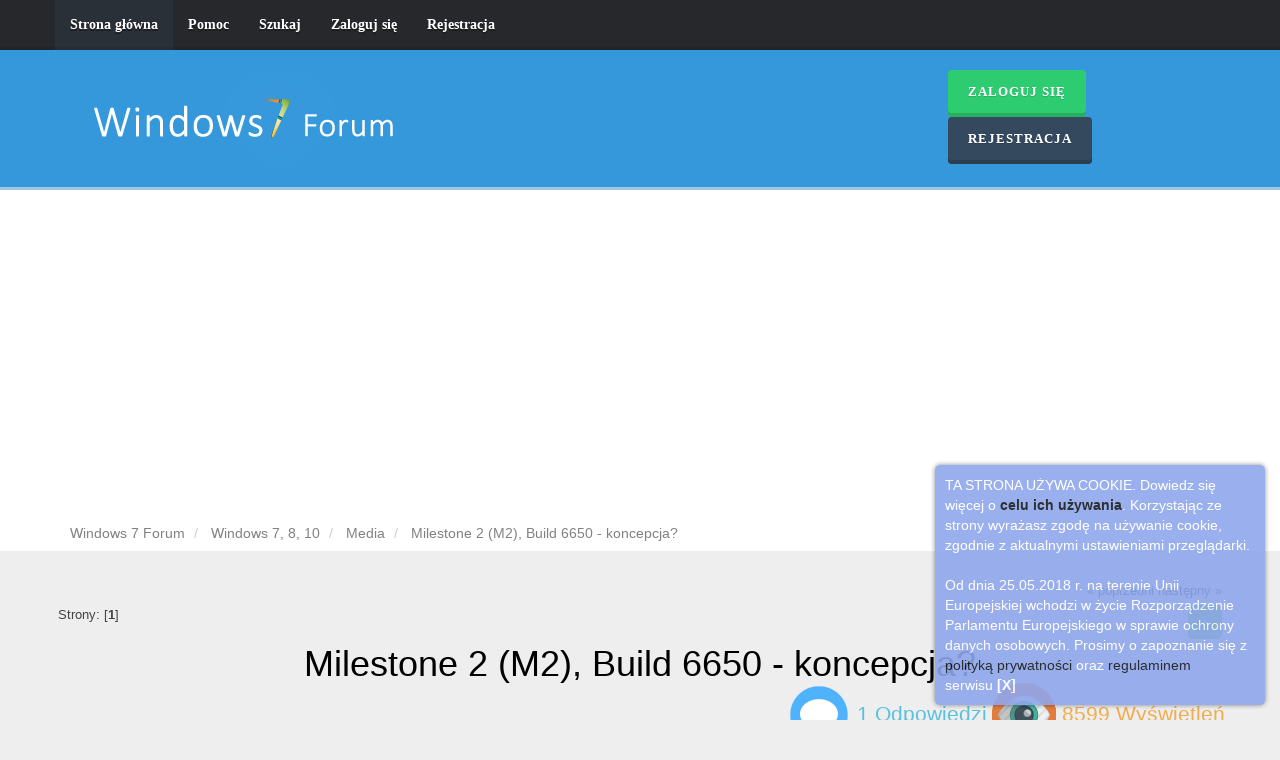

--- FILE ---
content_type: text/html; charset=ISO-8859-2
request_url: https://www.windows7.pl/forum/index.php?topic=63.0
body_size: 5860
content:
<!DOCTYPE html>
<html xmlns="http://www.w3.org/1999/xhtml">
<head>
	<link rel="stylesheet" type="text/css" href="https://www.windows7.pl/forum/Themes/Reseller/css/bootstrap.css" />
	<link rel="stylesheet" type="text/css" href="https://www.windows7.pl/forum/Themes/Reseller/css/reseller.css" />
	<link rel="stylesheet" type="text/css" href="https://www.windows7.pl/forum/Themes/Reseller/css/index.css?fin20" />
	<link rel="stylesheet" type="text/css" href="https://www.windows7.pl/forum/Themes/default/css/webkit.css" />
	<script type="text/javascript" src="https://ajax.googleapis.com/ajax/libs/jquery/2.1.1/jquery.min.js"></script>	
	<script type="text/javascript" src="https://www.windows7.pl/forum/Themes/Reseller/scripts/bootstrap.min.js"></script>
	<script type="text/javascript">
	$(document).ready(function(){
		$("input[type=button]").attr("class", "btn btn-default btn-sm");
		$(".button_submit").attr("class", "btn btn-primary btn-sm");
		$("#advanced_search input[type='text'], #search_term_input input[type='text']").removeAttr("size"); 
		$(".table_grid").attr("class", "table table-striped");
		$("img[alt='Nowy'], img.new_posts").replaceWith("<span class='label label-warning'>Nowy</span>");
		$("#profile_success").removeAttr("id").removeClass("windowbg").addClass("alert alert-success"); 
		$("#profile_error").removeAttr("id").removeClass("windowbg").addClass("alert alert-danger"); 
	});
	</script>
	<script type="text/javascript" src="https://www.windows7.pl/forum/Themes/default/scripts/script.js?fin20"></script>
	<script type="text/javascript" src="https://www.windows7.pl/forum/Themes/Reseller/scripts/theme.js?fin20"></script>
	<script type="text/javascript"><!-- // --><![CDATA[
		var smf_theme_url = "https://www.windows7.pl/forum/Themes/Reseller";
		var smf_default_theme_url = "https://www.windows7.pl/forum/Themes/default";
		var smf_images_url = "https://www.windows7.pl/forum/Themes/Reseller/images";
		var smf_scripturl = "https://www.windows7.pl/forum/index.php?PHPSESSID=51b0689844ce5e137fe87f0640877348&amp;";
		var smf_iso_case_folding = false;
		var smf_charset = "ISO-8859-2";
		var ajax_notification_text = "Ładowanie...";
		var ajax_notification_cancel_text = "Anuluj";
	// ]]></script>
	<meta name="viewport" content="width=device-width, initial-scale=1" />
	<meta http-equiv="Content-Type" content="text/html; charset=ISO-8859-2" />
	<meta name="description" content="Milestone 2 (M2), Build 6650 - koncepcja?" />
	<title>Milestone 2 (M2), Build 6650 - koncepcja?</title>
	<link rel="canonical" href="https://www.windows7.pl/forum/index.php?topic=63.0" />
	<link rel="help" href="https://www.windows7.pl/forum/index.php?PHPSESSID=51b0689844ce5e137fe87f0640877348&amp;action=help" />
	<link rel="search" href="https://www.windows7.pl/forum/index.php?PHPSESSID=51b0689844ce5e137fe87f0640877348&amp;action=search" />
	<link rel="contents" href="https://www.windows7.pl/forum/index.php?PHPSESSID=51b0689844ce5e137fe87f0640877348&amp;" />
	<link rel="SHORTCUT ICON" href="https://windows7.pl/img/ico7win.ico" />
	<link rel="alternate" type="application/rss+xml" title="Windows 7 Forum - RSS" href="https://www.windows7.pl/forum/index.php?PHPSESSID=51b0689844ce5e137fe87f0640877348&amp;type=rss;action=.xml" />
	<link rel="prev" href="https://www.windows7.pl/forum/index.php/topic,63.0/prev_next,prev.html?PHPSESSID=51b0689844ce5e137fe87f0640877348" />
	<link rel="next" href="https://www.windows7.pl/forum/index.php/topic,63.0/prev_next,next.html?PHPSESSID=51b0689844ce5e137fe87f0640877348" />
	<link rel="index" href="https://www.windows7.pl/forum/index.php/board,3.0.html?PHPSESSID=51b0689844ce5e137fe87f0640877348" />
<script type="text/javascript">
function hideId(id) {
document.getElementById(id).style.display = "none";
}
</script>
<script type="text/javascript">
function SetCookie(name,value,days) {
	if (days) {
		var date = new Date();
		date.setTime(date.getTime()+(days*24*60*60*1000));
		var expires = "; expires="+date.toGMTString();
	}
	else var expires = "";
	document.cookie = name+"="+value+expires+"; path=/";
}
</script>
<script type="text/javascript">
function GetCookie(name) {
	var nameEQ = name + "=";
	var ca = document.cookie.split(';');
	for(var i=0;i < ca.length;i++) {
		var c = ca[i];
		while (c.charAt(0)==' ') c = c.substring(1,c.length);
		if (c.indexOf(nameEQ) == 0) return c.substring(nameEQ.length,c.length);
	}
	return null;
}
</script>
</head>

<body>
<div id="ciasteczka" style="display: block;">TA STRONA UŻYWA COOKIE. Dowiedz się więcej o <strong><a href="https://windows7.pl/polityka-cookies">celu ich używania</a></strong>. Korzystając ze strony wyrażasz zgodę na używanie cookie, zgodnie z aktualnymi ustawieniami przeglądarki.<br /><br /> Od dnia 25.05.2018 r. na terenie Unii Europejskiej wchodzi w życie Rozporządzenie Parlamentu Europejskiego w sprawie ochrony danych osobowych. Prosimy o zapoznanie się z <a href="https://windows7.pl/polityka-prywatnosci" target="_blank">polityką prywatności</a> oraz <a href="https://windows7.pl/regulamin" target="_blank">regulaminem</a> serwisu&nbsp;<span onclick="hideId('ciasteczka')" style="font-weight:bold">[X]</span></div>
<script type="text/javascript">
if(!GetCookie('ciacho1')){
document.getElementById('ciasteczka').style.display='block';
SetCookie('ciacho1','1','100');
}
else {
document.getElementById('ciasteczka').style.display='none';
}
</script>

<nav class="navbar navbar-default navbar-static-top" role="navigation">
	<div class="container">
		<div class="row">
			<div class="navbar-header">
				<button type="button" class="navbar-toggle" data-toggle="collapse" data-target="#bs-example-navbar-collapse-1">
					<span class="sr-only">Toggle navigation</span>
					<span class="icon-bar"></span>
					<span class="icon-bar"></span>
					<span class="icon-bar"></span>
				</button>
				<a class="navbar-brand visible-xs" href="https://www.windows7.pl/forum/index.php?PHPSESSID=51b0689844ce5e137fe87f0640877348&amp;">Windows 7 Forum</a>
			</div>
			<div class="collapse navbar-collapse" id="bs-example-navbar-collapse-1">
				<ul class="nav navbar-nav">
				<li id="button_home" class="active ">
					<a href="https://www.windows7.pl/forum/index.php?PHPSESSID=51b0689844ce5e137fe87f0640877348&amp;">
						Strona główna
						
					</a>
				</li>
				<li id="button_help" class="">
					<a href="https://www.windows7.pl/forum/index.php?PHPSESSID=51b0689844ce5e137fe87f0640877348&amp;action=help">
						Pomoc
						
					</a>
				</li>
				<li id="button_search" class="">
					<a href="https://www.windows7.pl/forum/index.php?PHPSESSID=51b0689844ce5e137fe87f0640877348&amp;action=search">
						Szukaj
						
					</a>
				</li>
				<li id="button_login" class="">
					<a href="https://www.windows7.pl/forum/index.php?PHPSESSID=51b0689844ce5e137fe87f0640877348&amp;action=login">
						Zaloguj się
						
					</a>
				</li>
				<li id="button_register" class="">
					<a href="https://www.windows7.pl/forum/index.php?PHPSESSID=51b0689844ce5e137fe87f0640877348&amp;action=register">
						Rejestracja
						
					</a>
				</li>
				</ul>
			</div>
		</div>
	</div>
</nav>
<header>
	<div class="container">
		<div class="row">
			<div class="col-md-9">
				<a href="https://www.windows7.pl/forum/index.php?PHPSESSID=51b0689844ce5e137fe87f0640877348&amp;"><img src="https://www.windows7.pl/forum/Themes/Reseller/images/forum_logo.png" alt="Windows 7 Forum" /></a>
			</div>
			<div class="col-md-3">
				<button type="button" class="btn btn-success" onclick="location.href='https://www.windows7.pl/forum/index.php?action=login'">Zaloguj się</button>
				<button type="button" class="btn btn-primary" onclick="location.href='https://www.windows7.pl/forum/index.php?action=register'">Rejestracja</button>
				<form id="guest_form" action="https://www.windows7.pl/forum/index.php?PHPSESSID=51b0689844ce5e137fe87f0640877348&amp;action=login2" method="post" accept-charset="ISO-8859-2"  onsubmit="hashLoginPassword(this, 'b93f3ccd5b84c02ba69fd58220077431');">
					<div class="modal fade" id="myModal" tabindex="-1" role="dialog" aria-labelledby="myModalLabel" aria-hidden="true">
						<div class="modal-dialog modal-sm">
							<div class="modal-content">
								<div class="modal-header">
									<button type="button" class="close" data-dismiss="modal"><span aria-hidden="true">&times;</span><span class="sr-only">Close</span></button>
									<h4 class="modal-title" id="myModalLabel">Zaloguj się</h4>
								</div>
								<div class="modal-body">
										<div class="form-group">
											<input type="text" name="user" class="form-control" placeholder="Użytkownik" />
										</div>
										<div class="form-group">
											<input type="password" name="passwrd" class="form-control" placeholder="Hasło" />
										</div>
										<div class="checkbox">
											<label>
												<input name="cookielength" type="checkbox" value="-1" /> Remember me
											</label>
										</div>
								</div>
								<div class="modal-footer">
									<button type="submit" class="btn btn-success">Zaloguj się</button>
								</div>
							</div>
						</div>
					</div>
				<input type="hidden" name="ce25630" value="b93f3ccd5b84c02ba69fd58220077431"/></form>
			</div>
		</div>
	</div>
</header>
	<div class="navigate_section">
		<div class="container">
			<div class="ads-top">
			<center><br />
<script async src="//pagead2.googlesyndication.com/pagead/js/adsbygoogle.js"></script> 
<!-- Windows7.pl Billboard --> 
<ins class="adsbygoogle" 
    style="display:inline-block;width:750px;height:300px" 
    data-ad-client="ca-pub-8345364103968660" 
    data-ad-slot="5435238902"></ins> 
<script> 
(adsbygoogle = window.adsbygoogle || []).push({}); 
</script>
</center>
			</div>
			<div class="row">
				<ol class="breadcrumb">
					<li>
						<a href="https://www.windows7.pl/forum/index.php?PHPSESSID=51b0689844ce5e137fe87f0640877348&amp;"><span>Windows 7 Forum</span></a>
					</li>
					<li>
						<a href="https://www.windows7.pl/forum/index.php?PHPSESSID=51b0689844ce5e137fe87f0640877348&amp;#c1"><span>Windows 7, 8, 10</span></a>
					</li>
					<li>
						<a href="https://www.windows7.pl/forum/index.php/board,3.0.html?PHPSESSID=51b0689844ce5e137fe87f0640877348"><span>Media</span></a>
					</li>
					<li class="active">
						<a href="https://www.windows7.pl/forum/index.php/topic,63.0.html?PHPSESSID=51b0689844ce5e137fe87f0640877348"><span>Milestone 2 (M2), Build 6650 - koncepcja?</span></a>
					</li>
				</ol>
			</div>
		</div>
	</div>
<div class="container">
	<div class="row">
		<div id="main_content_section">
			<a id="top"></a>
			<a id="msg618"></a>
			<div class="pagesection">
				<div class="nextlinks"><a href="https://www.windows7.pl/forum/index.php/topic,63.0/prev_next,prev.html?PHPSESSID=51b0689844ce5e137fe87f0640877348#new">&laquo; poprzedni</a> <a href="https://www.windows7.pl/forum/index.php/topic,63.0/prev_next,next.html?PHPSESSID=51b0689844ce5e137fe87f0640877348#new">następny &raquo;</a></div>
		<div class="btn-group navbar-right">
			<button type="button" class="btn btn-success dropdown-toggle" data-toggle="dropdown">
    			+
  			</button>
			<ul class="dropdown-menu" role="menu">
				<li><a class="button_strip_print" href="https://www.windows7.pl/forum/index.php?PHPSESSID=51b0689844ce5e137fe87f0640877348&amp;action=printpage;topic=63.0" rel="new_win nofollow"><span class="last">Drukuj</span></a></li>
			</ul>
		</div>
				<div class="pagelinks floatleft">Strony: [<strong>1</strong>] </div>
			</div>
			<div id="forumposts">
				<div class="display-info">
					<h1>
						Milestone 2 (M2), Build 6650 - koncepcja?
					</h1>
					<ul class="reset info navbar-right"> 
						<li class="replies"><img src="https://www.windows7.pl/forum/Themes/Reseller/images/messages.png" /> 1 Odpowiedzi</li>
						<li class="views"><img src="https://www.windows7.pl/forum/Themes/Reseller/images/views.png" /> 8599 Wyświetleń</li>
					</ul>
				</div>
				<form action="https://www.windows7.pl/forum/index.php?PHPSESSID=51b0689844ce5e137fe87f0640877348&amp;action=quickmod2;topic=63.0" method="post" accept-charset="ISO-8859-2" name="quickModForm" id="quickModForm" style="margin: 0;" onsubmit="return oQuickModify.bInEditMode ? oQuickModify.modifySave('b93f3ccd5b84c02ba69fd58220077431', 'ce25630') : false">
				<div class="body_message">
					<div class="post_wrapper">
						<div class="poster col-md-2">
							<h4>
								<img src="https://www.windows7.pl/forum/Themes/Reseller/images/useroff.gif" alt="Offline" />
								<a href="https://www.windows7.pl/forum/index.php?PHPSESSID=51b0689844ce5e137fe87f0640877348&amp;action=profile;u=17" title="Zobacz profil michau">michau</a>
							</h4>
							<ul class="reset smalltext" id="msg_618_extra_info">
							<li class="avatar">
								<a href="https://www.windows7.pl/forum/index.php?PHPSESSID=51b0689844ce5e137fe87f0640877348&amp;action=profile;u=17">
									<img src="https://www.windows7.pl/forum/Themes/Reseller/images/noavatar.png" /> 
								</a>
							</li>
								<li class="stars"><img src="https://www.windows7.pl/forum/Themes/Reseller/images/star.gif" alt="*" /><img src="https://www.windows7.pl/forum/Themes/Reseller/images/star.gif" alt="*" /><img src="https://www.windows7.pl/forum/Themes/Reseller/images/star.gif" alt="*" /><img src="https://www.windows7.pl/forum/Themes/Reseller/images/star.gif" alt="*" /><img src="https://www.windows7.pl/forum/Themes/Reseller/images/star.gif" alt="*" /></li>
								<li class="postcount"><img src="https://www.windows7.pl/forum/Themes/Reseller/images/postcount.png" /> 3974</li>
								<li class="profile">
									<ul>
									</ul>
								</li>
							</ul>
						</div>
						<div class="col-md-10">
							<div class="body_content"> 
								<span class="arrow-left"></span>
								<div class="postarea">
										</ul>
										<div class="keyinfo">
											<div class="messageicon">
												<img src="https://www.windows7.pl/forum/Themes/Reseller/images/post/lamp.gif" alt="" />
											</div>
											<h5 id="subject_618">
												<a href="https://www.windows7.pl/forum/index.php/topic,63.msg618.html?PHPSESSID=51b0689844ce5e137fe87f0640877348#msg618" rel="nofollow">Milestone 2 (M2), Build 6650 - koncepcja?</a>
											</h5>
											<div class="smalltext">&#171; <strong> dnia:</strong> 24 Marca 2008, 13:21:05 &#187;</div>
											<div id="msg_618_quick_mod"></div>
										</div>
									<div class="post">
										<div class="inner" id="msg_618"><strong>Milestone 2 (M2), Build 6650</strong><br /><br /><br /><br /><a href="http://www.youtube.com/watch?v=wqjSaQgDWDQ" class="bbc_link" target="_blank" rel="noopener noreferrer">http://www.youtube.com/watch?v=wqjSaQgDWDQ</a><br /><br /><br /><br /><span style="font-size: 0.7em;" class="bbc_size"><strong>źródło:</strong> <a href="http://www.viennaos.net" class="bbc_link" target="_blank" rel="noopener noreferrer">www.viennaos.net</a></span></div>
									</div>
								</div>
								<div class="moderatorbar">
									<div class="smalltext modified" id="modified_618">
										&#171; <em>Ostatnia zmiana: 24 Marca 2008, 18:43:38 wysłana przez michau</em> &#187;
									</div>
									<div class="smalltext reportlinks">
										<img src="https://www.windows7.pl/forum/Themes/Reseller/images/ip.gif" alt="" />
										Zapisane
									</div>
								</div>
							</div>
						</div>
					</div>
				</div>
				<hr  />
				<a id="msg620"></a>
				<div class="body_message">
					<div class="post_wrapper">
						<div class="poster col-md-2">
							<h4>
								ziebal
							</h4>
							<ul class="reset smalltext" id="msg_620_extra_info">
							<li class="avatar">
								<a href="https://www.windows7.pl/forum/index.php?PHPSESSID=51b0689844ce5e137fe87f0640877348&amp;action=profile;u=0">
									<img src="https://www.windows7.pl/forum/Themes/Reseller/images/noavatar.png" /> 
								</a>
							</li>
							</ul>
						</div>
						<div class="col-md-10">
							<div class="body_content"> 
								<span class="arrow-left"></span>
								<div class="postarea">
										</ul>
										<div class="keyinfo">
											<div class="messageicon">
												<img src="https://www.windows7.pl/forum/Themes/Reseller/images/post/xx.gif" alt="" />
											</div>
											<h5 id="subject_620">
												<a href="https://www.windows7.pl/forum/index.php/topic,63.msg620.html?PHPSESSID=51b0689844ce5e137fe87f0640877348#msg620" rel="nofollow">Odp: Milestone 2 (M2), Build 6650</a>
											</h5>
											<div class="smalltext">&#171; <strong>Odpowiedź #1 dnia:</strong> 24 Marca 2008, 17:10:01 &#187;</div>
											<div id="msg_620_quick_mod"></div>
										</div>
									<div class="post">
										<div class="inner" id="msg_620">To ja od razu napisze, żeby nie było pytań:<br /><br />TO NIE JEST PRAWDZIWY BUILD M2&nbsp; <img src="https://www.windows7.pl/forum/Smileys/akyhne/smiley.gif" alt="&#58;&#41;" title="Uďż˝miech" class="smiley" /></div>
									</div>
								</div>
								<div class="moderatorbar">
									<div class="smalltext modified" id="modified_620">
									</div>
									<div class="smalltext reportlinks">
										<img src="https://www.windows7.pl/forum/Themes/Reseller/images/ip.gif" alt="" />
										Zapisane
									</div>
								</div>
							</div>
						</div>
					</div>
				</div>
				<hr  />
				</form>
			</div>
			<a id="lastPost"></a>
			<div class="pagesection">
				
		<div class="btn-group navbar-right">
			<button type="button" class="btn btn-success dropdown-toggle" data-toggle="dropdown">
    			+
  			</button>
			<ul class="dropdown-menu" role="menu">
				<li><a class="button_strip_print" href="https://www.windows7.pl/forum/index.php?PHPSESSID=51b0689844ce5e137fe87f0640877348&amp;action=printpage;topic=63.0" rel="new_win nofollow"><span class="last">Drukuj</span></a></li>
			</ul>
		</div>
				<div class="pagelinks floatleft">Strony: [<strong>1</strong>] </div>
				<div class="nextlinks_bottom"><a href="https://www.windows7.pl/forum/index.php/topic,63.0/prev_next,prev.html?PHPSESSID=51b0689844ce5e137fe87f0640877348#new">&laquo; poprzedni</a> <a href="https://www.windows7.pl/forum/index.php/topic,63.0/prev_next,next.html?PHPSESSID=51b0689844ce5e137fe87f0640877348#new">następny &raquo;</a></div>
			</div>
	<div class="navigate_section">
		<div class="container">
			<div class="ads-top">
			<center><br />
<script async src="//pagead2.googlesyndication.com/pagead/js/adsbygoogle.js"></script> 
<!-- Windows7.pl Billboard --> 
<ins class="adsbygoogle" 
    style="display:inline-block;width:750px;height:300px" 
    data-ad-client="ca-pub-8345364103968660" 
    data-ad-slot="5435238902"></ins> 
<script> 
(adsbygoogle = window.adsbygoogle || []).push({}); 
</script>
</center>
			</div>
			<div class="row">
				<ol class="breadcrumb">
					<li>
						<a href="https://www.windows7.pl/forum/index.php?PHPSESSID=51b0689844ce5e137fe87f0640877348&amp;"><span>Windows 7 Forum</span></a>
					</li>
					<li>
						<a href="https://www.windows7.pl/forum/index.php?PHPSESSID=51b0689844ce5e137fe87f0640877348&amp;#c1"><span>Windows 7, 8, 10</span></a>
					</li>
					<li>
						<a href="https://www.windows7.pl/forum/index.php/board,3.0.html?PHPSESSID=51b0689844ce5e137fe87f0640877348"><span>Media</span></a>
					</li>
					<li class="active">
						<a href="https://www.windows7.pl/forum/index.php/topic,63.0.html?PHPSESSID=51b0689844ce5e137fe87f0640877348"><span>Milestone 2 (M2), Build 6650 - koncepcja?</span></a>
					</li>
				</ol>
			</div>
		</div>
	</div>
			<div id="moderationbuttons"></div>
			<div class="plainbox" id="display_jump_to">&nbsp;</div>
		<br class="clear" />
				<script type="text/javascript" src="https://www.windows7.pl/forum/Themes/default/scripts/topic.js"></script>
				<script type="text/javascript"><!-- // --><![CDATA[
					if ('XMLHttpRequest' in window)
					{
						var oQuickModify = new QuickModify({
							sScriptUrl: smf_scripturl,
							bShowModify: true,
							iTopicId: 63,
							sTemplateBodyEdit: '\n\t\t\t\t\t\t\t\t<div id="quick_edit_body_container" style="width: 90%">\n\t\t\t\t\t\t\t\t\t<div id="error_box" style="padding: 4px;" class="error"><' + '/div>\n\t\t\t\t\t\t\t\t\t<textarea class="editor" name="message" rows="12" style="width: 100%; margin-bottom: 10px;" tabindex="1">%body%<' + '/textarea><br />\n\t\t\t\t\t\t\t\t\t<input type="hidden" name="ce25630" value="b93f3ccd5b84c02ba69fd58220077431" />\n\t\t\t\t\t\t\t\t\t<input type="hidden" name="topic" value="63" />\n\t\t\t\t\t\t\t\t\t<input type="hidden" name="msg" value="%msg_id%" />\n\t\t\t\t\t\t\t\t\t<div class="righttext">\n\t\t\t\t\t\t\t\t\t\t<input type="submit" name="post" value="Zapisz" tabindex="2" onclick="return oQuickModify.modifySave(\'b93f3ccd5b84c02ba69fd58220077431\', \'ce25630\');" accesskey="s" class="button_submit" />&nbsp;&nbsp;<input type="submit" name="cancel" value="Anuluj" tabindex="3" onclick="return oQuickModify.modifyCancel();" class="button_submit" />\n\t\t\t\t\t\t\t\t\t<' + '/div>\n\t\t\t\t\t\t\t\t<' + '/div>',
							sTemplateSubjectEdit: '<input type="text" style="width: 90%;" name="subject" value="%subject%" size="80" maxlength="80" tabindex="4" class="input_text" />',
							sTemplateBodyNormal: '%body%',
							sTemplateSubjectNormal: '<a hr'+'ef="https://www.windows7.pl/forum/index.php?PHPSESSID=51b0689844ce5e137fe87f0640877348&amp;'+'?topic=63.msg%msg_id%#msg%msg_id%" rel="nofollow">%subject%<' + '/a>',
							sTemplateTopSubject: 'Wątek: %subject% &nbsp;(Przeczytany 8599 razy)',
							sErrorBorderStyle: '1px solid red'
						});

						aJumpTo[aJumpTo.length] = new JumpTo({
							sContainerId: "display_jump_to",
							sJumpToTemplate: "<label class=\"smalltext\" for=\"%select_id%\">Skocz do:<" + "/label> %dropdown_list%",
							iCurBoardId: 3,
							iCurBoardChildLevel: 0,
							sCurBoardName: "Media",
							sBoardChildLevelIndicator: "==",
							sBoardPrefix: "=> ",
							sCatSeparator: "-----------------------------",
							sCatPrefix: "",
							sGoButtonLabel: "Idź"
						});

						aIconLists[aIconLists.length] = new IconList({
							sBackReference: "aIconLists[" + aIconLists.length + "]",
							sIconIdPrefix: "msg_icon_",
							sScriptUrl: smf_scripturl,
							bShowModify: true,
							iBoardId: 3,
							iTopicId: 63,
							sSessionId: "b93f3ccd5b84c02ba69fd58220077431",
							sSessionVar: "ce25630",
							sLabelIconList: "Ikona wiadomości",
							sBoxBackground: "transparent",
							sBoxBackgroundHover: "#ffffff",
							iBoxBorderWidthHover: 1,
							sBoxBorderColorHover: "#adadad" ,
							sContainerBackground: "#ffffff",
							sContainerBorder: "1px solid #adadad",
							sItemBorder: "1px solid #ffffff",
							sItemBorderHover: "1px dotted gray",
							sItemBackground: "transparent",
							sItemBackgroundHover: "#e0e0f0"
						});
					}
				// ]]></script>
		</div>
	</div>
</div>
		<footer>
			<div class="container">
				<div class="row">
					<div class="social_icons col-lg-12">
							<a href="https://www.facebook.com/windows7pl/"><img src="https://www.windows7.pl/forum/Themes/Reseller/images/social_icons/facebook.png" alt="Facebook" /></a>
							<a href="https://windows7.pl/feed"><img src="https://www.windows7.pl/forum/Themes/Reseller/images/social_icons/rss.png" alt="RSS" /></a>
					</div> 
					<div class="col-lg-12">
						
			<span class="smalltext" style="display: inline; visibility: visible; font-family: Verdana, Arial, sans-serif;"><a href="https://www.windows7.pl/forum/index.php?PHPSESSID=51b0689844ce5e137fe87f0640877348&amp;action=credits" title="Simple Machines Forum" target="_blank" class="new_win">SMF 2.0.19</a> |
<a href="http://www.simplemachines.org/about/smf/license.php" title="Licencja" target="_blank" class="new_win">SMF &copy; 2016</a>, <a href="http://www.simplemachines.org" title="Simple Machines" target="_blank" class="new_win">Simple Machines</a>
			</span>
					</div>
					<div class="col-lg-12">
						Reseller by <a href="http://smftricks.com" rel="nofollow">Daniiel</a>. Designed by <a href="http://briancasillas.url.ph" rel="nofollow">Brian</a>
					</div>
					<div class="col-lg-12">
						Copyright by Windows 7 Forum
 					</div>
					<div class="col-lg-12">
						Prosimy zapoznać się z naszą <a href="https://windows7.pl/polityka-prywatnosci" target="_blank">polityką prywatności</a>
					</div>
				</div>
			</div>
			<div><script type="text/javascript">

  var _gaq = _gaq || [];
  _gaq.push(['_setAccount', 'UA-7736499-1']);
  _gaq.push(['_trackPageview']);

  (function() {
    var ga = document.createElement('script'); ga.type = 'text/javascript'; ga.async = true;
    ga.src = ('https:' == document.location.protocol ? 'https://ssl' : 'http://www') + '.google-analytics.com/ga.js';
    var s = document.getElementsByTagName('script')[0]; s.parentNode.insertBefore(ga, s);
  })();

</script>
</div>
		</footer>
</body></html>

--- FILE ---
content_type: text/html; charset=utf-8
request_url: https://www.google.com/recaptcha/api2/aframe
body_size: 258
content:
<!DOCTYPE HTML><html><head><meta http-equiv="content-type" content="text/html; charset=UTF-8"></head><body><script nonce="tRJvdjpAjllJ-kxiEIVFOw">/** Anti-fraud and anti-abuse applications only. See google.com/recaptcha */ try{var clients={'sodar':'https://pagead2.googlesyndication.com/pagead/sodar?'};window.addEventListener("message",function(a){try{if(a.source===window.parent){var b=JSON.parse(a.data);var c=clients[b['id']];if(c){var d=document.createElement('img');d.src=c+b['params']+'&rc='+(localStorage.getItem("rc::a")?sessionStorage.getItem("rc::b"):"");window.document.body.appendChild(d);sessionStorage.setItem("rc::e",parseInt(sessionStorage.getItem("rc::e")||0)+1);localStorage.setItem("rc::h",'1769212414475');}}}catch(b){}});window.parent.postMessage("_grecaptcha_ready", "*");}catch(b){}</script></body></html>

--- FILE ---
content_type: text/css
request_url: https://www.windows7.pl/forum/Themes/Reseller/css/index.css?fin20
body_size: 9332
content:
a:link,a:visited{color:#17191c;text-decoration:none}a:hover{text-decoration:underline;cursor:pointer}a.new_win:link,a.new_win:visited{color:#17191c;text-decoration:none}a.new_win:hover{text-decoration:underline}table{empty-cells:show}body{background:#EEE;margin:0 auto;padding:0}body#help_popup{padding:1em}body,td,th,tr{color:#444}div#wrapper{margin:0 auto;min-width:764px;max-width:2300px}form{padding:0;margin:0}input,button,select,textarea{font:95%/115% verdana, Helvetica, sans-serif;color:#000;background:#fff;padding:2px}select{padding:0}select option{padding:1px}textarea{font:100%/130% verdana, Helvetica, sans-serif}.button_submit,.button_reset{background:#cde7ff url(../images/theme/submit_bg.png) no-repeat;border:1px solid #aaa;cursor:pointer;font-weight:normal}input:hover,textarea:hover,button:hover,select:hover{border:1px solid #454545}.button_submit:hover,.button_reset:hover{border:1px solid #aaa;background:url(../images/theme/submit_bg.png) no-repeat 0 -140px #cde7ff}input:focus,textarea:focus,button:focus,select:focus{border:1px solid #454545}input.input_check,input.input_radio{border:none;background:none}h3.catbg input.input_check{margin:9px 7px 0 7px}input[disabled].input_text{background-color:#eee}hr,.hrcolor{height:1px;border:0;color:#ccc;background-color:#ccc}h1,h2,h3,h4,h5,h6{color:#000;font-size:1em;margin:0;padding:0}fieldset{border:1px solid #c4c4c4;padding:1em;margin:0 0 0.5em 0}fieldset legend{font-weight:bold;color:#444}a img{border:0}strong{font-weight:bold}em{font-style:italic}.underline{text-decoration:underline}.floatright{float:right}.floatleft{float:left}.flow_auto{overflow:auto}.flow_hidden{overflow:hidden}.flow_hidden .windowbg,.flow_hidden .windowbg2{margin-top:2px}.clear{clear:both}.clear_left{clear:left}.clear_right{clear:right}.smalltext,tr.smalltext th{font-size:0.85em;font-family:verdana, sans-serif}.middletext{font-size:0.9em;line-height:1em;font-family:verdana, sans-serif}.normaltext{font-size:1em;line-height:1.2em}.largetext{font-size:1.4em}.centertext{margin:0 auto;text-align:center}.righttext{margin-left:auto;margin-right:0;text-align:right}.lefttext{margin-left:0;margin-right:auto;text-align:left}.double_height{line-height:2em}.padding{padding:0.7em}.main_section,.lower_padding{padding-bottom:0.5em}ul.reset,ul.reset li{padding:0;margin:0;list-style:none}blockquote.bbc_standard_quote,blockquote.bbc_alternate_quote{font-size:x-small;color:#000;line-height:1.4em;background:url(../images/theme/quote.png) 0.1em 0.1em no-repeat;border-left:5px solid #99A;padding:1.1em 1.4em;margin:0.1em 0 0.3em 0;overflow:auto}blockquote.bbc_standard_quote{background-color:#d7daec}blockquote.bbc_alternate_quote{background-color:#e7eafc}code.bbc_code{display:block;font-family:"dejavu sans mono", "monaco", "lucida console", "courier new", monospace;font-size:x-small;background:#eef;border-left:5px solid #999;line-height:1.5em;padding:3px 1em;overflow:auto;white-space:nowrap;border-radius:0;max-height:24em}.codeheader,.quoteheader{color:#666;font-size:x-small;font-weight:bold;padding:0 0.3em}.codeoperation{font-weight:normal}.bbc_link:link,.bbc_link:visited{border-bottom:1px solid #A8B6CF}.bbc_link:hover{text-decoration:none;border-bottom:1px solid #346}.bbc_size{line-height:1.4em}.bbc_color a{color:inherit}.bbc_img{border:0}.bbc_table{font:inherit;color:inherit}.bbc_table td{font:inherit;color:inherit;vertical-align:top}.bbc_u{text-decoration:underline}.bbc_list{text-align:left}.bbc_tt{font-family:"dejavu sans mono", "monaco", "lucida console", "courier new", monospace}.help{cursor:help}.meaction{color:red}.highlight{font-weight:bold;color:#ff7200 !important;font-size:1.1em}.highlight2{background-color:#D1E1EF;color:#000 !important}.titlebg,.titlebg2,tr.titlebg th,tr.titlebg td,tr.titlebg2 td,.catbg,.catbg2,tr.catbg td,tr.catbg2 td,tr.catbg th,tr.catbg2 th{color:#fff;font-size:1em;background:#27ae60;font-weight:normal}tr.titlebg th,tr.titlebg2 th,td.titlebg,td.titlebg2,tr.catbg th,tr.catbg2 th,td.catbg,td.catbg2{padding:0 6px}tr.titlebg th a:link,tr.titlebg th a:visited,tr.titlebg2 td a:link,tr.titlebg2 td a:visited{color:#fff}tr.catbg th a:link,tr.catbg th a:visited,tr.catbg2 td a:link,tr.catbg2 td a:visited{color:#fff}.catbg select{height:1.5em;font-size:0.85em}.windowbg,#preview_body,.windowbg2,.windowbg3{color:#000;background-color:#fff;border-radius:4px;margin:0.2em 0}.windowbg4{color:#000;background-color:#f5f5f5}.pagesection{font-size:0.9em;padding:0.2em;margin:10px 0}div.pagesection div.floatright input{margin-top:3px}.pagelinks{padding:0.6em 0 0.4em 0}.approvebg{color:#000;background-color:#ffeaea}.approvebg2{color:#000;background-color:#fff2f2}.approvetbg{color:#000;background-color:#e4a17c}.approvetbg2{color:#000;background-color:#f3bd9f}.stickybg{background:#fcf8e3 !important}.stickybg2{background:#fcf8e3 !important}.lockedbg{background:#f2dede !important;font-style:italic}.lockedbg2{background:#f2dede !important;font-style:italic}.post,.personalmessage{overflow:auto;line-height:1.4em;padding:0.1em 0}.signature,.attachments{width:100%;overflow:auto;clear:right;padding:1em 0 3px 0;border-top:1px solid #aaa;line-height:1.4em;font-size:0.85em}.custom_fields_above_signature{width:98%;clear:right;padding:1em 0 3px 0;border-top:1px solid #aaa;line-height:1.4em;font-size:0.85em}.error{color:red}.birthday{color:#920ac4}.event{color:#078907}.holiday{color:#000080}.warn_mute{color:red}.warn_moderate{color:#ffa500}.warn_watch,.success{color:green}a.moderation_link,a.moderation_link:visited{color:red;font-weight:bold}.openid_login{background:white url(../images/openid.gif) no-repeat;padding-left:18px}.description,.description_board,.plainbox{padding:0.5em 1em;font-size:0.9em;line-height:1.4em;background:#fff;border-radius:3px;margin:0.2em 1px 1em 1px}.description_board{margin:1em 1px 0 1px}.information{padding:0.5em 1em;font-size:0.9em;line-height:1.3em;border:1px solid #bbb;background:#f0f6f0;margin:0.2em 1px 1em 1px}.information p{padding:1em;margin:0}p.para2{padding:1em 0 3.5em 0;margin:0}#ajax_in_progress{background:url(../images/theme/loadingbar.png) repeat-x;color:#f96f00;text-align:center;font-size:16pt;padding:8px;width:100%;height:66px;line-height:25px;position:fixed;top:0;left:0}#ajax_in_progress a{color:orange;text-decoration:underline;font-size:smaller;float:right;margin-right:20px}dl.settings{clear:right;overflow:auto;margin:0 0 10px 0;padding:0}dl.settings dt{width:40%;float:left;margin:0 0 10px 0;padding:0;clear:both}dl.settings dt.settings_title{width:100%;float:none;margin:0 0 10px 0;padding:5px 0 0 0;font-weight:bold;clear:both}dl.settings dt.windowbg{width:98%;float:left;margin:0 0 3px 0;padding:0 0 5px 0;clear:both}dl.settings dd{width:56%;float:right;overflow:auto;margin:0 0 3px 0;padding:0}dl.settings img{margin:0 10px 0 0}dl.settings dt a img{position:relative;top:2px}h3.catbg,h3.catbg2,h3.titlebg,h4.titlebg,h4.catbg{overflow:hidden;height:35px;line-height:35px;font-size:1em}h3.catbg a:link,h3.catbg a:visited,h4.catbg a:link,h4.catbg a:visited,h3.catbg,.table_list tbody.header td,.table_list tbody.header td a{color:#fff}h3.catbg2 a,h3.catbg2{color:#feb}h3.catbg a:hover,h4.catbg a:hover,.table_list tbody.header td a:hover{color:#fd9;text-decoration:none}h3.catbg2 a:hover{color:#fff;text-decoration:none}h3.titlebg a,h3.titlebg,h4.titlebg,h4.titlebg a{color:#fff}h3.titlebg a:hover,h4.titlebg a:hover{color:#53616f;text-decoration:none}h3.catbg img.icon,h4.titlebg img.icon{vertical-align:middle;margin:-2px 5px 0 0}h4.catbg a.toggle img{vertical-align:middle;margin:-2px 5px 0 5px}h4.catbg,h4.catbg2,h3.catbg,h3.catbg2,.table_list tbody.header td.catbg{background:#34495e;padding-right:9px}h4.titlebg,h3.titlebg{background:#27ae60;padding-right:9px}h4.titlebg img.icon{float:left;margin:7px 8px 0 0}div.cat_bar{background:#34495e;padding-left:9px;height:35px;overflow:hidden;margin-bottom:1px}div.title_bar{background:#27ae60;padding-left:9px;height:35px;overflow:hidden;margin-bottom:1px}div.roundframe div.cat_bar{background:#27ae60;margin-bottom:0}div.roundframe div.cat_bar h3.catbg{background:#27ae60}div.title_barIC{background:#2ecc71;padding-left:9px;height:35px;overflow:hidden;margin-bottom:1px}div.title_barIC h4.titlebg{background:#2ecc71}#upshrinkHeaderIC p.pminfo{margin:0;padding:0.5em}img#upshrink_ic,img#newsupshrink{float:right;margin:10px 5px 0 0}table.table_list a.unreadlink,table.table_list a.collapse{float:right}table.table_list a.collapse{margin:0 5px 0 1em;height:31px;line-height:31px;display:block}.table_grid tr.catbg,.table_grid tr.titlebg{font-size:0.95em;border-bottom:1px solid #fff}.table_grid tr.catbg th,.table_grid tr.titlebg th{height:31px;line-height:31x}tr.catbg th.first_th{background:#27ae60}tr.catbg th.last_th{background:#27ae60}tr.titlebg th.first_th{background:#27ae60}tr.titlebg th.last_th{background:#27ae60}.table_grid th.last_th input{margin:0 2px}.table_grid th.lefttext{padding:0 0.7em}table.table_grid{border-collapse:collapse;margin-top:0.1em}table.table_grid td{padding:3px;border-bottom:1px solid #e4e4e4}table.table_grid td.icon1{border-left:1px solid #e4e4e4}table.table_grid td.lastpost,table.table_grid td.moderation{border-right:1px solid #e4e4e4}.additional_row{padding:0.5em 0 0.5em 0}table.table_grid thead tr.catbg th{white-space:nowrap}#permissions table.table_grid td{padding:0.4em 0.8em;cursor:default}.windowbg span.topslice{display:block;padding-left:20px;background:#FFF;border-radius:4px 4px 0 0}.windowbg span.topslice span{display:block;background:#FFF;height:11px;border-radius:4px 4px 0 0}.windowbg span.botslice{display:block;padding-left:20px;background:#FFF;font-size:5px;line-height:5px;margin-bottom:0.2em;border-radius:0 0 4px 4px}.windowbg span.botslice span{display:block;background:#FFF;height:11px;border-radius:0 0 4px 4px}.windowbg2 span.topslice{display:block;padding-left:20px;background:#FFF;border-radius:4px 4px 0 0}.windowbg2 span.topslice span{display:block;background:#FFF;height:11px;border-radius:4px 4px 0 0}.windowbg2 span.botslice{display:block;padding-left:20px;background:#FFF;font-size:5px;line-height:5px;margin-bottom:0.2em;border-radius:0 0 4px 4px}.windowbg2 span.botslice span{display:block;background:#FFF;height:11px;border-radius:0 0 4px 4px}.approvebg span.topslice{display:block;padding-left:20px;background:url(../images/theme/main_block.png) 0 0 no-repeat}.approvebg span.topslice span{display:block;background:url(../images/theme/main_block.png) 100% 0 no-repeat;height:11px}.approvebg span.botslice{display:block;padding-left:20px;background:url(../images/theme/main_block.png) 0 -11px no-repeat;margin-bottom:0.2em}.approvebg span.botslice span{display:block;background:url(../images/theme/main_block.png) 100% -11px no-repeat;height:11px}.postbg{border-left:1px solid #7f7f7f;border-right:1px solid #7f7f7f}.contentboard{background:#fff;padding:10px;border-radius:3px}.roundframe{padding:0 10px;background:#fff}.roundframe dl,.roundframe dt,.roundframe p{margin:0}.roundframe p{padding:0.5em}span.upperframe{padding:0;display:block;background:#fff;padding-left:20px;border-radius:3px 3px 0 0}span.upperframe span{padding:0;height:12px;display:block;background:#fff;border-radius:3px 3px 0 0}span.lowerframe{padding:0;display:block;background:#fff;padding-left:20px;border-radius:0 0 3px 3px}span.lowerframe span{padding:0;height:12px;display:block;background:#fff;border-radius:0 0 3px 3px}.content{padding:0.5em 1.2em;margin:0;border:none}.content p{margin:0 0 0.5em 0}.auto_suggest_div{border:1px solid #000;position:absolute;visibility:hidden}.auto_suggest_item{background-color:#ddd}.auto_suggest_item_hover{background-color:#888;cursor:pointer;color:#eee}#main_menu{padding:0 0.5em;float:left;margin:0;width:auto}.dropmenu,.dropmenu ul{list-style:none;line-height:1em;padding:0;margin:0}.dropmenu{padding:0}.dropmenu a{display:block;color:#252525;padding:4px;text-decoration:none}.dropmenu a span{display:block;padding:0;font-size:9pt;font-weight:600;font-family:"Segoe UI";transition:color .35s ease-in-out;-moz-transition:color .35s ease-in-out;-webkit-transition:color .35s ease-in-out}.dropmenu li a.firstlevel{margin-right:8px}.dropmenu li a.firstlevel span.firstlevel{display:block;position:relative;height:22px;line-height:19px;white-space:pre}.dropmenu li{float:left;padding:0;margin:0;position:relative}.dropmenu li ul{z-index:90;display:none;position:absolute;width:19.2em;font-weight:normal;padding:5px 0;-webkit-transition:display .25s ease .1s;-moz-transition:display .25s ease .1s;transition:display .25s ease .1s}.dropmenu li li{width:19em;padding:3px;margin:0;background:#171717}.dropmenu li li:first-child:last-child{border-radius:5px}.dropmenu li li:first-child{border-radius:5px 5px 0 0}.dropmenu li li:last-child{border-radius:0 0 5px 5px}.dropmenu li li a{color:#FFF;padding:4px 2px;border-radius:3px}.dropmenu li li a span{display:block;padding:3px;font-weight:400;transition:none;-moz-transition:none;-webkit-transition:none}.dropmenu li ul ul{margin:-1.8em 0 0 13em}.dropmenu li li a span img{margin-bottom:-2px}.dropmenu li a.active{color:#FFF;background:#2ecc71;border-radius:3px}.dropmenu li a.active:hover,.dropmenu li:hover a.active{color:#FFF !important}.dropmenu li a.firstlevel:hover,.dropmenu li:hover a.firstlevel{color:#2ecc71;cursor:pointer;text-decoration:none}.dropmenu li li a:hover,.dropmenu li li:hover>a{background:#2ecc71;text-decoration:none}.dropmenu li:hover ul ul,.dropmenu li:hover ul ul ul{top:-999em}.dropmenu li li:hover ul{top:auto}.dropmenu li:hover ul{display:block}#menu_toggle{float:right;margin-right:10px;padding-top:3px}#menu_toggle span{position:relative;right:5000px}.buttonlist ul{z-index:100;padding:5px;margin:0 0.2em 5px 0}.buttonlist ul li{margin:0;padding:0;list-style:none;float:left}.buttonlist ul li a{display:block;font-size:0.8em;color:#000;background:#e8e8e8 url(../images/theme/menu_gfx.png) no-repeat 0 -60px;padding:0 0 0 8px;margin-left:12px;text-transform:uppercase;cursor:pointer}.buttonlist ul li a:hover{background:url(../images/theme/menu_gfx.png) no-repeat 0 0;color:#fff;text-decoration:none}.buttonlist ul li a span{background:url(../images/theme/menu_gfx.png) no-repeat 100% -60px;display:block;height:19px;line-height:19px;padding:0 8px 0 0}.buttonlist ul li a:hover span{background:#fff url(../images/theme/menu_gfx.png) no-repeat 100% 0}.buttonlist ul li a.active{background:#5a6c85 url(../images/theme/menu_gfx.png) no-repeat 0 -90px;color:#fff;font-weight:bold}.buttonlist ul li a.active span{background:url(../images/theme/menu_gfx.png) no-repeat 100% -90px}.buttonlist ul li a.active{font-weight:bold}.buttonlist ul li a.active:hover{color:#ddf}.align_top ul li a,.align_bottom ul li a{margin:0 12px 0 0}ul#navigation{margin:0;font-size:0.9em;padding:1em 0.4em}ul#navigation li{float:none;font-size:0.95em;display:inline}#adm_submenus{padding-left:2em;overflow:hidden}#header{background:url(../images/theme/main_block.png) #fefefe no-repeat 0 -480px;padding-left:20px}#header div.frame{background:url(../images/theme/main_block.png) no-repeat 100% -480px;display:block;padding:5px 20px 1em 0}#main_content_section{width:100%;min-height:200px}h1.forumtitle{line-height:45px;font-size:1.8em;font-family:Geneva, verdana, sans-serif;margin:0;padding:0;float:left}#siteslogan,img#smflogo{margin:0;padding:0;float:right;line-height:3em}h3,h4{padding-bottom:3px}img#upshrink{float:right;margin:1em}img#smflogo{margin-left:1em}#upper_section{padding:5px;margin-bottom:1.5em}#upper_section ul li.greeting{font-size:1.3em;font-weight:bold;line-height:1.5em}#upper_section div.news{width:50%;float:right;text-align:right}#guest_form{overflow:hidden}#guest_form .info{padding:4px 0;line-height:1.3em}div#upper_section div.user{width:50%;float:left;overflow:auto}div#upper_section div.user p{float:left;margin:0 1em 1em 0;padding:0}div#upper_section div.user ul{margin:0;padding-left:10px}div#upper_section div.user ul li{margin-bottom:2px}div#upper_section div.news p{display:inline}div#upper_section div.news form{padding-bottom:10px}#top_section{min-height:65px;overflow:hidden;margin-bottom:3px}#upper_section{overflow:hidden}.navigate_section{padding:0;margin:0 0 20px;background:#FFF}#footer_section{text-align:center;background:url(../images/theme/main_block.png) no-repeat 0 -820px;padding-left:20px}#footer_section span.smalltext{font-size:100%}#footer_section div.frame{background:url(../images/theme/main_block.png) no-repeat 100% -820px;display:block;padding:60px 0 0 0}#footer_section ul li,#footer_section p{font-size:0.8em}#footer_section ul li{display:inline;padding-right:5px}#footer_section ul li.copyright{display:block}select.qaction,input.qaction{font-size:0.85em;padding:0}#mlist table tbody td.windowbg2{text-align:center}table.table_list{width:100%}table.table_list p{padding:0;margin:0}table.table_list td,table.table_list th{padding:5px}table.table_list tbody.header td{padding:0}table.table_list tbody.content td.stats{font-size:80%;width:15%;text-align:center}table.table_list tbody.content td.lastpost{line-height:1.3em;font-size:75%;width:24%}table.table_list tbody.content td.icon{text-align:center;width:6%}.table_list tbody.content td.info a.subject{font-size:100%;color:#2677ca;font-weight:bold}.table_list tbody.content td.children{color:#555;font-size:75%}p.moderators{font-size:0.8em;font-family:verdana, sans-serif}#boardindex_table .table_list thead,#boardindex_table .table_list tfoot{display:none}#posting_icons{padding:0 1em 0.5em 1em;margin:0 0 1em 0;line-height:1em}#posting_icons ul{font-size:0.8em}#posting_icons img{vertical-align:middle;margin:0 0 0 4ex}#postbuttons_upper ul li a span{line-height:19px;padding:0 0 0 6px}.nextlinks{text-align:right;margin-top:-1px}.nextlinks_bottom{clear:right;text-align:right}.mark_read{padding:0}#newsfader{margin:0 2px}#smfFadeScroller{text-align:center;padding:0 2em;overflow:auto;margin:1em 0;color:#575757}#upshrinkHeaderIC{margin-top:4px}dl#ic_recentposts{margin:0 0 0.5em 0;padding:0.5em;line-height:1.3em}dl#ic_recentposts dt{float:left}dl#ic_recentposts dd{text-align:right}#upshrinkHeaderIC p{margin:0 0 0.5em 0;padding:0.5em}#upshrinkHeaderIC p.last{margin:0;padding:0.5em;border-top:2px dotted #bbb}#upshrinkHeaderIC p.inline{border:none;margin:0;padding:0.2em 0.5em 0.2em 0.5em}#upshrinkHeaderIC p.stats{font-size:1.1em;padding-top:8px}form#ic_login{padding:0.5em;height:2em}form#ic_login ul li{margin:0;padding:0;float:left;width:20%;text-align:center}form#ic_login ul li label{display:block}#index_common_stats{display:block;margin:0 0 0.5em 0;text-align:right;font-size:0.9em;position:relative;top:-20px;line-height:1px}img.new_posts{padding:0 0.1em}div.table_frame .table_list{border-collapse:collapse;margin:2px 0}#messageindex{clear:both}.childboards{margin-bottom:0.2em}#childboards h3{padding-bottom:0}#childboards .table_list thead{display:none}#childboards .table_list{margin-bottom:1em}.lastpost img{float:right;padding:4px}#postbuttons div.buttons{padding:0.5em;width:40%;float:right}#postbuttons div.middletext{width:60%}#postbuttons span{display:block;text-align:right}#postbuttons span.lower{clear:right}#postbuttons .buttonlist{float:right}#postbuttons #pagelinks{padding-top:1em}.linked_events{padding:1em 0}.edit_event{margin:0 1em;vertical-align:middle}#poll{overflow:hidden}#poll .content{padding:0 1em}h4#pollquestion{padding:0 0 0.5em 2em}#poll_options ul.options{border-top:1px solid #9999aa;padding:1em 2.5em 0 2em;margin:0 0 1em 0}#poll_options div.submitbutton{border-bottom:1px solid #9999aa;clear:both;padding:0 0 1em 2em;margin:0 0 1em 0}#poll_options dl.options{border:solid #9999aa;border-width:1px 0;padding:1em 2.5em 1em 2em;margin:0 1em 1em 0;line-height:1.1em !important}#poll_options dl.options dt{padding:0.3em 0;width:30%;float:left;margin:0;clear:left}#poll_options dl.options .voted{font-weight:bold}#poll_options dl.options dd{margin:0 0 0 2em;padding:0.1em 0 0 0;width:60%;max-width:450px;float:left}#poll_options dl.options .percentage{display:block;float:right;padding:0.2em 0 0.3em 0}#poll_options p{margin:0 1.5em 0.2em 1.5em;padding:0 0.5em 0.5em 0.5em}div#pollmoderation{margin:0;padding:0;overflow:auto}#forumposts{clear:both}#forumposts .cat_bar{margin:0 0 2px 0}#forumposts h3 span#author{margin:0 7.7em 0 0}#forumposts h3 img{float:left;margin:4px 0.5em 0 0}#forumposts h3.catbg{margin-bottom:3px}p#whoisviewing{margin:0;padding:0.5em}.moderatorbar{clear:right}.body_message{padding:20px 0;overflow:hidden}.body_content{background:#FFF;border-radius:4px;padding:20px}@media (min-width: 992px){.body_content{margin-left:35px}.body_content span.arrow-left{width:0;height:0;border-style:solid;border-width:25px 35px 25px 0;border-color:transparent #ffffff transparent transparent;position:absolute;left:15px}}.poster{margin-bottom:10px}.poster h4,.poster ul{padding:0;margin:0}.poster h4{margin:0;font-size:12px;width:auto;padding:4px;border-radius:4px 4px 0 0;background:#2ecc71;text-align:center}.poster h4,.poster h4 a{color:#FFF}.poster ul{border-radius:0 0 4px 4px}.poster ul li{background:#FFF;padding:5px 0;text-align:center}.poster ul li:last-child{border-radius:0 0 4px 4px;padding:0}.poster ul li:last-child,.poster ul li:last-child ul{border-radius:0 0 4px 4px}.poster ul ul{margin:0;padding:5px 0;border:none;border-radius:0 0 0 0;background:#3a3a3a}.poster ul ul li{display:inline;background:none}.poster li.membergroup{padding:15px 10px}.poster li.membergroup > span{border:1px solid rgba(0, 0, 0, 0.1);border-radius:3px;color:rgba(255, 255, 255, 0.8);font-size:11px;font-weight:bold;opacity:0.8;padding:8px 15px;text-align:center;text-shadow:0 1px 0 rgba(0, 0, 0, 0.3);text-transform:uppercase}.poster li.postcount{font-size:1.6em;border-top:1px solid rgba(51,51,51,0.1);border-bottom:1px solid rgba(51,51,51,0.1)}.poster li.karma{font-size:1.6em;border-bottom:1px solid rgba(51,51,51,0.1)}.poster li.title{border-bottom:1px solid rgba(51,51,51,0.1)}.poster li.avatar{overflow:hidden;padding:0}.poster li.warning{line-height:1.2em;padding-top:1em}.poster li.warning a img{vertical-align:bottom;padding:0 0.2em}.messageicon{float:left;margin:0 0.5em 0 0}.messageicon img{padding:6px 3px}div.postarea .btn-group,div.postarea .btn-group-vertical{margin:0}.modifybutton{clear:right;float:right;margin:6px 20px 10px 0;text-align:right;font:bold 0.85em arial, sans-serif;color:#334466}div.quickbuttons_wrap{padding:0.2em 0;width:100%;float:left}ul.quickbuttons{margin:0.9em 11px 0 0;clear:right;float:right;text-align:right;font:bold 0.85em arial, sans-serif}ul.quickbuttons li{float:left;display:inline;margin:0 0 0 11px}ul.quickbuttons li a{padding:0 0 0 20px;display:block;height:20px;line-height:18px;float:left}ul.quickbuttons a:hover{color:#a70}ul.quickbuttons li.quote_button{background:url(../images/theme/quickbuttons.png) no-repeat 0 0}ul.quickbuttons li.remove_button{background:url(../images/theme/quickbuttons.png) no-repeat 0 -30px}ul.quickbuttons li.modify_button{background:url(../images/theme/quickbuttons.png) no-repeat 0 -60px}ul.quickbuttons li.approve_button{background:url(../images/theme/quickbuttons.png) no-repeat 0 -90px}ul.quickbuttons li.restore_button{background:url(../images/theme/quickbuttons.png) no-repeat 0 -120px}ul.quickbuttons li.split_button{background:url(../images/theme/quickbuttons.png) no-repeat 0 -150px}ul.quickbuttons li.reply_button{background:url(../images/theme/quickbuttons.png) no-repeat 0 -180px}ul.quickbuttons li.reply_all_button{background:url(../images/theme/quickbuttons.png) no-repeat 0 -180px}ul.quickbuttons li.notify_button{background:url(../images/theme/quickbuttons.png) no-repeat 0 -210px}ul.quickbuttons li.inline_mod_check{margin:0 0 0 5px}.post{margin-top:0.5em;clear:right}.inner{padding:1em 0;margin:0;border-top:1px solid #CCC}img.smiley{vertical-align:bottom}#forumposts .modified{float:left}#forumposts .reportlinks{margin-right:1.5em;text-align:right;clear:right}#forumposts .signature,.post .signature{margin:1em 0 0 0}#forumposts span.botslice{clear:both}.attachments hr{clear:both;margin:1em 0 1em 0}.attachments{padding:1em 0 2em 0}.attachments div{padding:0 0.5em}#quickreplybox{padding-bottom:1px}#quickReplyOptions .roundframe{padding:0 10%}#quickReplyOptions form textarea{height:100px;width:635px;max-width:100%;min-width:100%;margin:0.25em 0 1em 0}#display_jump_to{clear:both;padding:5px;margin-top:6px;text-align:right}#forumposts .post_separator{display:none}form#postmodify .roundframe{padding:0 12%}#post_header,.postbox{padding:0.5em;overflow:hidden}#post_header dt,.postbox dt{float:left;padding:0;width:15%;margin:.5em 0 0 0;font-weight:bold}#post_header dd,.postbox dd{float:left;padding:0;width:83%;margin:.3em 0}#post_header img{vertical-align:middle}ul.post_options{margin:0 0 0 1em;padding:0;list-style:none;overflow:hidden}ul.post_options li{margin:0.2em 0;width:49%;float:left}#postAdditionalOptionsHeader{margin-top:1em}#postMoreOptions{border-bottom:1px solid #cacdd3;padding:0.5em}#postAttachment,#postAttachment2{overflow:hidden;margin:.5em 0;padding:0;border-bottom:1px solid #cacdd3;padding:0.5em}#postAttachment dd,#postAttachment2 dd{margin:.3em 0 .3em 1em}#postAttachment dt,#postAttachment2 dt{font-weight:bold}#postAttachment3{margin-left:1em}#post_confirm_strip,#shortcuts{padding:1em 0 0 0}.post_verification{margin-top:.5em}.post_verification #verification_control{margin:.3em 0 .3em 1em}#bbcBox_message{margin:0.75em 0.5em}#bbcBox_message div{margin:0.2em 0;vertical-align:top}#bbcBox_message div img{margin:0 1px 0 0;vertical-align:top}#bbcBox_message select{margin:0 2px}#smileyBox_message{margin:0.5em}#post_event .roundframe{padding:0 12%}#post_event fieldset{padding:0.5em;clear:both}#post_event #event_main input{margin:0 0 1em 0;float:left}#post_event #event_main div.smalltext{width:33em;float:right}#post_event div.event_options{float:right}#post_event ul.event_main,ul.event_options{padding:0;overflow:hidden}#post_event ul.event_main li{list-style-type:none;margin:0.2em 0;width:49%;float:left}#post_event ul.event_options{margin:0;padding:0 0 .7em .7em}#post_event ul.event_options li{list-style-type:none;margin:0;float:left}#post_event #event_main select,#post_event ul.event_options li select,#post_event ul.event_options li .input_check{margin:0 1em 0 0}#edit_poll{overflow:hidden}#edit_poll fieldset{padding:0.5em;clear:both;overflow:hidden}#edit_poll fieldset input{margin-left:8.1em}#edit_poll ul.poll_main li{padding-left:1em}#edit_poll ul.poll_main input{margin-left:1em}#edit_poll ul.poll_main,dl.poll_options{overflow:hidden;padding:0 0 .7em .7em;list-style:none}#edit_poll ul.poll_main li{margin:0.2em 0}#edit_poll dl.poll_options dt{width:33%;padding:0 0 0 1em}#edit_poll dl.poll_options dd{width:65%}#edit_poll dl.poll_options dd input{margin-left:0}#readbuttons_top .pagelinks,#readbuttons .pagelinks{padding-bottom:1em;width:60%}#readbuttons .pagelinks{padding-top:1em}#recent{clear:both}#move_topic dl{margin-bottom:0}#move_topic dl.settings dt{width:40%}#move_topic dl.settings dd{width:59%}.move_topic{width:710px;margin:auto;text-align:left}div.move_topic fieldset{padding:0.5em}fieldset.send_topic{border:none;padding:0.5em}dl.send_topic{margin-bottom:0}dl.send_mail dt{width:35%}dl.send_mail dd{width:64%}#report_topic dl{margin-bottom:0}#report_topic dl.settings dt{width:20%}#report_topic dl.settings dd{width:79%}div#selected,div#not_selected{width:49%}ul.split_messages li.windowbg,ul.split_messages li.windowbg2{margin:1px}ul.split_messages li a.split_icon{padding:0 0.5em}ul.split_messages div.post{padding:1em 0 0 0;border-top:1px solid #fff}ul.merge_topics li{list-style-type:none}dl.merge_topic dt{width:25%}dl.merge_topic dd{width:74%}fieldset.merge_options{clear:both}.custom_subject{margin:0.5em 0}.login{width:50%;margin:0 auto}@media (max-width: 768px){.login{width:100%}.ads-top{visibility:hidden;display:none}}.login dl{overflow:auto;clear:right}.login dt,.login dd{margin:0 0 0.4em 0;width:44%;padding:0.1em}.login dt{float:left;clear:both;text-align:right;font-weight:bold}.login dd{width:54%;float:right;text-align:left}.login p{text-align:center}.register_error{border:1px dashed red;padding:5px;margin:0 1ex 1ex 1ex}.register_error span{text-decoration:underline}dl.register_form{margin:0;clear:right}dl.register_form dt{font-weight:normal;float:left;clear:both;width:50%;margin:0.5em 0 0 0}dl.register_form dt strong{font-weight:bold}dl.register_form dt span{display:block}dl.register_form dd{float:left;width:49%;margin:0.5em 0 0 0}#confirm_buttons{text-align:center;padding:1em 0}.coppa_contact{padding:4px;width:32ex;background-color:#fff;color:#000;margin-left:5ex;border:1px solid #000}.valid_input{background-color:#f5fff0}.invalid_input{background-color:#fff0f0}#maintenance_mode{width:75%;min-width:520px;text-align:left}#maintenance_mode img.floatleft{margin-right:1em}h3.titlebg img{vertical-align:middle;margin-right:0.5em;margin-top:-1px}tr.titlebg td{padding-left:0.7em}#admin_menu{min-height:2em;padding-left:0}#admin_content{clear:left;padding-top:0.5em}#admin_content .custom_field{margin-bottom:15px}#admin_login .centertext{padding:1em}#admin_login .centertext .error{padding:0 0 1em 0}.left_admmenu,.left_admmenu ul,.left_admmenu li{padding:0;margin:0;list-style:none}#left_admsection{width:160px;float:left;padding-right:10px}.adm_section h4.titlebg{font-size:95%;margin-bottom:5px}#main_container{position:relative}.left_admmenu li{padding:0 0 0 0.5em}.left_admmenu{margin-bottom:0.5em}#main_admsection{position:relative;left:0;right:0;overflow:hidden}tr.windowbg td,tr.windowbg2 td,tr.approvebg td,tr.highlight2 td{padding:0.3em 0.7em}#credits p{padding:0;font-style:italic;margin:0}.topic_table table{width:100%}.topic_table .icon1,.topic_table .icon2,.topic_table .stats{text-align:center}#topic_icons{margin:1em 0 0 0}#topic_icons .description{margin:0}.topic_table table thead{border-bottom:1px solid #fff}.topic_table td{font-size:1em}.topic_table td.subject p,.topic_table td.stats{font-size:0.85em;padding:0;margin:0}.topic_table td.lastpost{font-size:0.85em;line-height:1.3em;padding:4px}.topic_table td.stickybg2{background-image:url(../images/icons/quick_sticky.gif);background-repeat:no-repeat;background-position:98% 4px}.topic_table td.lockedbg2{background-image:url(../images/icons/quick_lock.gif);background-repeat:no-repeat;background-position:98% 4px}.topic_table td.locked_sticky2{background-image:url(../images/icons/quick_sticky_lock.gif);background-repeat:no-repeat;background-position:98% 4px}.topic_table td.lastpost{background-image:none}#fatal_error{width:80%;margin:auto}.errorbox{padding:1em;border:1px solid #cc3344;color:#000;background-color:#ffe4e9;margin-bottom:1em}.errorbox h3{padding:0;margin:0;font-size:1.1em;text-decoration:underline}.errorbox p{margin:1em 0 0 0}.errorbox p.alert{padding:0;margin:0;float:left;width:1em;font-size:1.5em}dl{overflow:auto;margin:0;padding:0}#basicinfo{width:20%;float:left}#basicinfo .windowbg .content{padding-left:20px}#detailedinfo{width:80%;float:left;padding-left:20px}#basicinfo h4{font-size:135%;font-weight:100;line-height:105%;white-space:pre-wrap;overflow:hidden}#basicinfo h4 span.position{font-size:80%;font-weight:100;display:block}#basicinfo img.avatar{display:block;margin:10px auto 0}#basicinfo ul{list-style-type:none;margin:10px auto 0}#basicinfo ul li{display:block;float:left;margin-right:5px;height:20px}#basicinfo span#userstatus{display:block;clear:both}#basicinfo span#userstatus img{vertical-align:middle}#detailedinfo div.content dl,#tracking div.content dl{clear:right;overflow:auto;margin:0 0 18px 0;padding:0 0 15px 0;border-bottom:1px #ccc solid}#detailedinfo div.content dt,#tracking div.content dt{width:35%;float:left;margin:0 0 3px 0;padding:0;font-weight:bold;clear:both}#detailedinfo div.content dd,#tracking div.content dd{width:65%;float:left;margin:0 0 3px 0;padding:0}#detailedinfo div.content dl.noborder{border-bottom:0}#detailedinfo div.content dt.clear{width:100%}@media (max-width: 970px){#detailedinfo,#basicinfo{width:100%}#detailedinfo{padding-left:0}#basicinfo{text-align:center}#basicinfo ul li{float:none !important}}.signature,.custom_fields_above_signature{border-top:1px #ccc solid}.signature h5{font-size:0.85em;margin-bottom:10px}#personal_picture{display:block;margin-bottom:0.3em}#avatar_server_stored div{float:left}#avatar_upload{overflow:auto}#main_admsection #basicinfo,#main_admsection #detailedinfo{width:100%}#main_admsection #basicinfo h4{float:left;width:35%}#main_admsection #basicinfo img.avatar{float:right;vertical-align:top}#main_admsection #basicinfo ul{clear:left}#main_admsection #basicinfo span#userstatus{clear:left}#main_admsection #basicinfo p#infolinks{display:none;clear:both}#main_admsection #basicinfo .botslice{clear:both}div#profile_error,div#profile_success{margin:0 0 1em 0;padding:1em 2em;border:1px solid}div#profile_error{border-color:red;color:red;background:#fee}div#profile_error span{text-decoration:underline}div#profile_success{border-color:green;color:green;background:#efe}#generalstats div.content dt{width:50%;float:left;margin:0 0 3px 0;padding:0;font-weight:bold;clear:both}#generalstats div.content dd{width:50%;float:left;margin:0 0 3px 0;padding:0}#activitytime{margin:6px 0}.activity_stats{margin:0;padding:0;list-style:none}.activity_stats li{margin:0;padding:0;width:4.16%;float:left}.activity_stats li span{display:block;border:solid #000;border-width:1px 1px 0 0;text-align:center}.activity_stats li.last span{border-right:none}.activity_stats li div.bar{margin:0 auto;width:15px}.activity_stats li div.bar div{background:#6294CE}.activity_stats li div.bar span{position:absolute;top:-1000em;left:-1000em}#popularposts{width:49.5%;float:left}#popularactivity{width:49.5%;float:right}#popularposts div.content dt,#popularactivity div.content dt{width:65%;float:left;margin:0 0 3px 0;padding:0;font-weight:bold;clear:both}#popularposts div.content dd,#popularactivity div.content dd{width:35%;float:left;margin:0 0 3px 0;padding:0}.profile_pie{background-image:url(../images/stats_pie.png);float:left;height:20px;width:20px;margin:0 1em 0 0;padding:0;text-indent:-1000em}.topic .time{float:right}.counter{margin:0 0 0 0;padding:0.2em 0.5em 0.1em 0.2em;font-size:2.2em;font-weight:bold;color:#3f3f3f;float:left}.list_posts{border-top:2px solid #b3b3bf;padding-top:12px;margin-top:6px;overflow:auto}.core_posts{margin-bottom:3px}.topic h4{margin:3px 0}.topic .post{margin:0 1em;min-height:80px;height:auto !important;height:80px}.topic .mod_icons{text-align:right;margin-right:1em}#tracking div.content dl{border-bottom:0;margin:0;padding:0}#creator dl{margin:0}#creator dt{width:40%;float:left;clear:both;margin:0 0 10px 0}#creator dd{float:right;width:55%;margin:0 0 10px 2px;overflow:auto}.ignoreboards{margin:0 2%;padding:0;width:45%}.ignoreboards a{font-weight:bold;border-bottom:1px solid #c4c4c4;padding:0.1em 0}.ignoreboards a:hover{text-decoration:none;border-bottom:1px solid #334466}.ignoreboards ul{margin:0;padding:0}.ignoreboards li{list-style:none;float:left;clear:both}.ignoreboards li.category{margin:0.7em 0 0 0;width:100%}.ignoreboards li ul{margin:0.2em 0 0 0}.ignoreboards li.category ul li.board{width:93%}#theme_settings{overflow:auto;margin:0;padding:0}#theme_settings li{list-style:none;margin:10px 0;padding:0}#paid_subscription{width:100%}#paid_subscription dl.settings{margin-bottom:0}#paid_subscription dl.settings dd,#paid_subscription dl.settings dt{margin-bottom:4px}#pick_theme{width:100%;float:left}#warn_body{width:80%;font-size:0.9em}#statistics{padding:0.5em 0}#statistics div.title_bar{margin:4px 0 -2px 0}#statistics h3.catbg{text-align:center}#statistics div.content{min-height:210px}#statistics div.top_row{min-height:150px}#stats_left,#top_posters,#top_topics_replies,#top_topics_starter{float:left;width:49.5%}#stats_right,#top_boards,#top_topics_views,#most_online{float:right;width:49.5%}@media (max-width: 970px){#stats_right,#top_boards,#top_topics_views,#most_online,#stats_left,#top_posters,#top_topics_replies,#top_topics_starter{width:100%}}dl.stats{clear:both;overflow:hidden;margin:0;padding:0}dl.stats dt{width:49%;float:left;margin:0 0 4px 0;line-height:16px;padding:0;clear:both;font-size:1em}dl.stats dd{text-align:right;width:50%;font-size:1em;float:right;margin:0 0 4px 0;line-height:16px;padding:0}.statsbar div.bar{float:left;background:#34495e;display:block;margin:0 4px;height:16px;border-radius:3px}.statsbar div.bar div{position:relative;right:-4px;padding:0 4px 0 0;background:#34495e;height:16px;border-radius:3px}tr.windowbg2 th.stats_month{width:25%;padding:0 2em;text-align:left}tr.windowbg2 td.stats_day{padding:0 3.5em;text-align:left}#personal_messages h3 span#author,#personal_messages h3 span#topic_title{float:left}#personal_messages h3 span#author{margin:0 0 0 0.5em}#personal_messages h3 span#topic_title{margin:0 0 0 9em}#personal_messages div.labels{padding:0 1em 0 0}#personal_messages .capacity_bar{background:#f0f4f7;display:block;margin:0.5em 0 0 1em;height:1em;border:1px solid #adadad;width:10em}#personal_messages .capacity_bar span{border-right:1px solid #adadad;display:block;height:1em}#personal_messages .capacity_bar span.empty{background:#a6d69d}#personal_messages .capacity_bar span.filled{background:#eea800}#personal_messages .capacity_bar span.full{background:#f10909}#personal_messages .reportlinks{padding:0.5em 1.3em}#searchLabelsExpand li{padding:0.3em 0.5em}#manrules div.righttext{padding:0.3em 0.1em}dl.addrules dt.floatleft{width:15em;color:#333;padding:0 1.25em 0.5em 1.25em}#addrule fieldset{clear:both}.calendar_table{margin-bottom:0.7em}.calendar_today{background-color:#fff}#month_grid{width:200px;text-align:center;float:left}#month_grid div.cat_bar{height:25px}#month_grid h3.catbg{height:25px;line-height:27px}#month_grid table{width:200px}#main_grid table{width:100%;padding-bottom:4px}#main_grid table h3.catbg{text-align:center;height:29px;border-top:2px solid #fff;border-bottom:none}#main_grid table.weeklist td.windowbg{text-align:center;height:49px;width:25px;font-size:large;padding:0 7px;border-bottom:2px solid #fff}#main_grid table.weeklist td.weekdays{height:49px;width:100%;padding:4px;text-align:left;vertical-align:middle;border-bottom:2px solid #fff}#main_grid h3.weekly{text-align:center;padding-left:0;font-size:large;height:29px}#main_grid h3 span.floatleft,#main_grid h3 span.floatright{display:block;font-weight:bold}#main_grid table th.days{width:14%;padding:4px 0}#main_grid table.weeklist h4.titlebg{margin:0 0 0 0;height:23px;line-height:27px}#main_grid table td.weeks{vertical-align:middle;text-align:center;font-weight:bold;font-size:large}#main_grid table td.days{vertical-align:top;text-align:center}a.modify_event{color:red}span.hidelink{font-style:italic}#calendar_navigation{text-align:center}#mlist_search{margin:auto;width:100%}#mlist{clear:both}#searchform,#simple_search p{padding:0.5em;margin:0}#simple_search,#simple_search p,#advanced_search{text-align:center !important;margin:0}#search_error{font-style:italic;padding:0.3em 1em}#search_term_input{font-size:115%;margin:0 0 1em}#searchform fieldset{text-align:left;padding:0;border:none}#advanced_search dl#search_options{margin:0 auto;width:auto;padding-top:1em;overflow:hidden}#advanced_search dt{clear:both;float:left;padding:0.2em;text-align:right;width:20%}#advanced_search dd{width:75%;float:left;padding:0.2em;margin:0 0 0 0.5em;text-align:left}#searchform p.clear{clear:both}.topic_table td blockquote,.topic_table td .quoteheader{margin:0.5em}.search_results_posts{overflow:hidden}.search_results_posts .buttons{padding:5px 1em 0 0}#help_container{margin:4px 0 0 0;padding:0 0 8px 0}#helpmain{padding:0 1em}#helpmain p{margin:0 0 1.5em 0;line-height:1.5em}#helpmain ul{line-height:1.5em}@media print{#headerarea{display:none}.tborder{border:none}}.table_list td.icon{border-bottom:1px solid #e4e4e4;border-left:1px solid #e4e4e4}.table_list td.info,.table_list td.stats{border-bottom:1px solid #e4e4e4}.table_list td.lastpost{border-bottom:1px solid #e4e4e4;border-right:1px solid #e4e4e4}@media (max-width: 970px){#live_news,#supportVersionsTable,#quick_tasks li,.modblock_right,.modblock_left{width:100% !important}#quick_tasks li{height:auto !important}td.icon a img{max-width:none}}#ciasteczka{position:fixed;bottom:15px;right:15px;background:#8fa7ec;width:330px;padding:10px;opacity:0.9;font-size:14px;border-radius:5px;box-shadow:0 0 5px rgba(0,0,0,0.5);z-index:50;color:#fff}